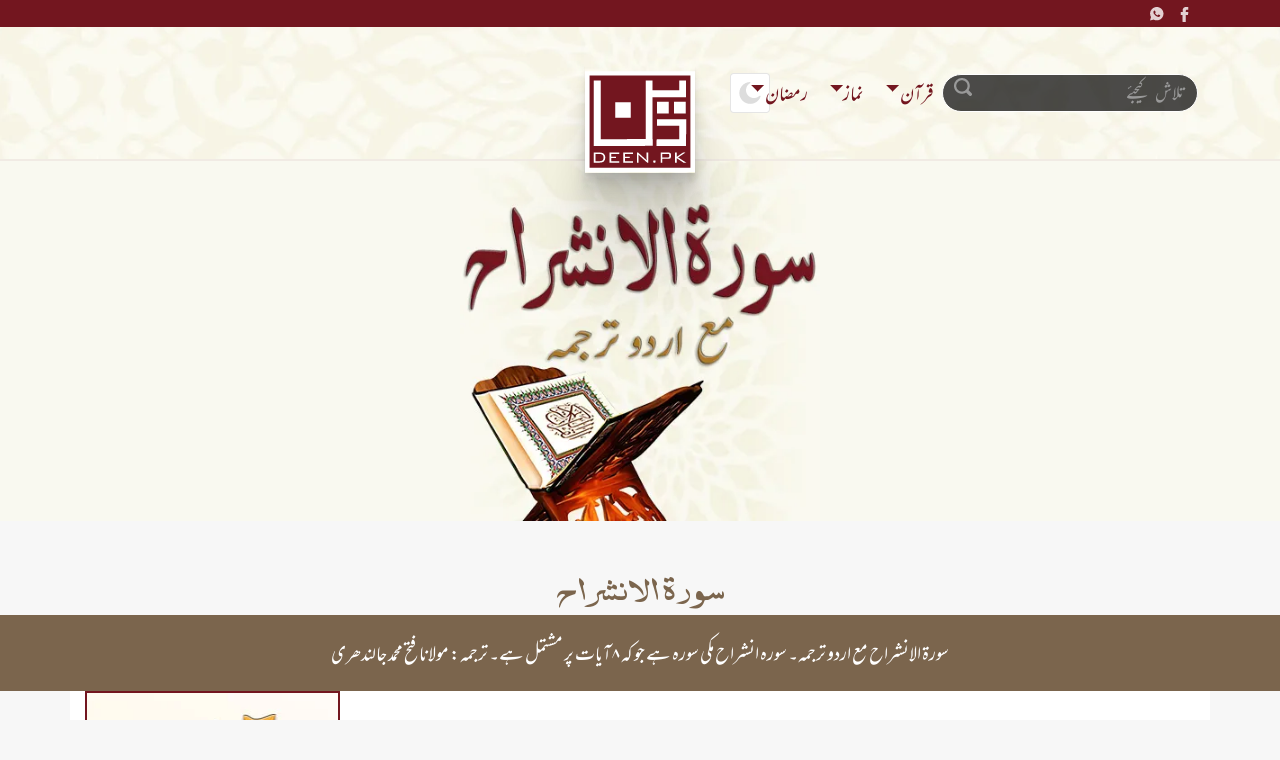

--- FILE ---
content_type: image/svg+xml
request_url: https://deen.pk/wp-content/themes/deen/assets/img/icons.svg?3
body_size: 2076
content:
<?xml version="1.0" encoding="UTF-8" standalone="no"?>
<!DOCTYPE svg PUBLIC "-//W3C//DTD SVG 1.1//EN" "http://www.w3.org/Graphics/SVG/1.1/DTD/svg11.dtd">
<svg xmlns="http://www.w3.org/2000/svg">
  <symbol id="svg-search" viewBox="0 0 512 512"><path d="M497.913,497.913c-18.782,18.782-49.225,18.782-68.008,0l-84.862-84.863c-34.889,22.382-76.13,35.717-120.659,35.717  C100.469,448.767,0,348.312,0,224.383S100.469,0,224.384,0c123.931,0,224.384,100.452,224.384,224.383  c0,44.514-13.352,85.771-35.718,120.676l84.863,84.863C516.695,448.704,516.695,479.131,497.913,497.913z M224.384,64.109  c-88.511,0-160.274,71.747-160.274,160.273c0,88.526,71.764,160.274,160.274,160.274c88.525,0,160.273-71.748,160.273-160.274  C384.657,135.856,312.909,64.109,224.384,64.109z"/></symbol>
  <symbol id="svg-twitter" viewBox="0 0 310 310"><path d="M303,57.4c-4.9,2.2-9.9,4-15,5.5c6.1-6.8,10.7-14.9,13.5-23.7c0.6-2,0-4.1-1.6-5.4 c-1.6-1.3-3.9-1.4-5.7-0.4c-10.9,6.4-22.6,11.1-34.9,13.8c-12.4-12.1-29.2-19-46.6-19c-36.7,0-66.5,29.9-66.5,66.5 c0,2.9,0.2,5.8,0.5,8.6c-45.5-4-87.9-26.4-116.9-62c-1-1.3-2.6-2-4.3-1.8c-1.6,0.1-3.1,1-3.9,2.5c-5.9,10.1-9,21.7-9,33.5 c0,16,5.7,31.2,15.8,43.1c-3.1-1.1-6.1-2.4-8.9-4c-1.5-0.9-3.4-0.8-4.9,0c-1.5,0.9-2.5,2.5-2.5,4.2c0,0.3,0,0.6,0,0.9 c0,23.9,12.9,45.5,32.6,57.2c-1.7-0.2-3.4-0.4-5.1-0.7c-1.7-0.3-3.5,0.3-4.7,1.6c-1.2,1.3-1.6,3.2-1,4.8 c7.3,22.8,26.1,39.5,48.7,44.6c-18.8,11.8-40.3,18-62.9,18c-4.7,0-9.5-0.3-14.1-0.8c-2.3-0.3-4.5,1.1-5.3,3.3c-0.8,2.2,0,4.6,2,5.9 c29,18.6,62.6,28.4,97,28.4c67.8,0,110.1-31.9,133.8-58.8c29.5-33.4,46.4-77.7,46.4-121.4c0-1.8,0-3.7-0.1-5.5 c11.6-8.8,21.6-19.4,29.8-31.5c1.2-1.8,1.1-4.3-0.3-6C307.4,57,305,56.5,303,57.4z"/></symbol>
  <symbol id="svg-facebook" viewBox="0 0 310 310"><path d="M81.7,165.1h34V305c0,2.8,2.2,5,5,5h57.6c2.8,0,5-2.2,5-5V165.8h39.1c2.5,0,4.7-1.9,5-4.4l5.9-51.5 c0.2-1.4-0.3-2.8-1.2-3.9c-0.9-1.1-2.3-1.7-3.7-1.7h-45V72c0-9.7,5.2-14.7,15.6-14.7c1.5,0,29.4,0,29.4,0c2.8,0,5-2.2,5-5V5 c0-2.8-2.2-5-5-5c0,0-41.5,0-42.4,0c-7,0-26.6-2.8-50.8,19.2c-21.4,19.7-15.8,40.8-17.7,47.4v37.8H81.7c-2.8,0-5,2.2-5,5v50.8 C76.7,162.9,78.9,165.1,81.7,165.1z"/></symbol>
  <symbol id="svg-whatsapp" viewBox="0 0 100 100"><path d="M 76.735 13.079 C 68.315 4.649 57.117 0.005 45.187 0 C 20.605 0 0.599 20.005 0.589 44.594 c -0.003 7.86 2.05 15.532 5.953 22.296 L 0.215 90 l 23.642 -6.202 c 6.514 3.553 13.848 5.426 21.312 5.428 h 0.018 c 0.001 0 -0.001 0 0 0 c 24.579 0 44.587 -20.007 44.597 -44.597 C 89.789 32.713 85.155 21.509 76.735 13.079 z M 27.076 46.217 c -0.557 -0.744 -4.55 -6.042 -4.55 -11.527 c 0 -5.485 2.879 -8.181 3.9 -9.296 c 1.021 -1.115 2.229 -1.394 2.972 -1.394 s 1.487 0.007 2.136 0.039 c 0.684 0.035 1.603 -0.26 2.507 1.913 c 0.929 2.231 3.157 7.717 3.436 8.274 c 0.279 0.558 0.464 1.208 0.093 1.952 c -0.371 0.743 -0.557 1.208 -1.114 1.859 c -0.557 0.651 -1.17 1.453 -1.672 1.952 c -0.558 0.556 -1.139 1.159 -0.489 2.274 c 0.65 1.116 2.886 4.765 6.199 7.72 c 4.256 3.797 7.847 4.973 8.961 5.531 c 1.114 0.558 1.764 0.465 2.414 -0.279 c 0.65 -0.744 2.786 -3.254 3.529 -4.369 c 0.743 -1.115 1.486 -0.929 2.507 -0.558 c 1.022 0.372 6.5 3.068 7.614 3.625 c 1.114 0.558 1.857 0.837 2.136 1.302 c 0.279 0.465 0.279 2.696 -0.65 5.299 c -0.929 2.603 -5.381 4.979 -7.522 5.298 c -1.92 0.287 -4.349 0.407 -7.019 -0.442 c -1.618 -0.513 -3.694 -1.199 -6.353 -2.347 C 34.934 58.216 27.634 46.961 27.076 46.217 z" /></symbol>
  <symbol id="svg-pencil" viewBox="0 0 24 24"><path d="M7.127 22.562l-7.127 1.438 1.438-7.128 5.689 5.69zm1.414-1.414l11.228-11.225-5.69-5.692-11.227 11.227 5.689 5.69zm9.768-21.148l-2.816 2.817 5.691 5.691 2.816-2.819-5.691-5.689z"/></symbol>
  <symbol id="svg-hamburger" viewBox="0 0 32 32"><path d="M4,10h24c1.104,0,2-0.896,2-2s-0.896-2-2-2H4C2.896,6,2,6.896,2,8S2.896,10,4,10z M28,14H4c-1.104,0-2,0.896-2,2  s0.896,2,2,2h24c1.104,0,2-0.896,2-2S29.104,14,28,14z M28,22H4c-1.104,0-2,0.896-2,2s0.896,2,2,2h24c1.104,0,2-0.896,2-2  S29.104,22,28,22z"/></symbol>
  <symbol id="svg-darkmode" viewBox="0 0 123 113"><path d="M61.36,24.87C53.67,29.32 48.49,37.64 48.49,47.17C48.49,61.39 60.02,72.92 74.24,72.92C80.99,72.92 87.14,70.32 91.73,66.07C94.01,63.96 96.62,65.5 95.74,68.01C90.93,81.83 77.79,91.74 62.33,91.74C42.79,91.74 26.95,75.9 26.95,56.36C26.95,37.64 41.56,22.26 60.05,21.13C63.47,20.93 64.35,23.14 61.36,24.87Z"/></symbol>
  <symbol id="svg-youtube" viewBox="0 0 500 500"><path d="M549.655,124.083C543.374,100.433 524.868,81.807 501.371,75.486C458.781,64 288,64 288,64C288,64 117.22,64 74.629,75.486C51.132,81.808 32.626,100.433 26.345,124.083C14.933,166.95 14.933,256.388 14.933,256.388C14.933,256.388 14.933,345.826 26.345,388.693C32.626,412.343 51.132,430.193 74.629,436.514C117.22,448 288,448 288,448C288,448 458.78,448 501.371,436.514C524.868,430.193 543.374,412.343 549.655,388.693C561.067,345.826 561.067,256.388 561.067,256.388C561.067,256.388 561.067,166.95 549.655,124.083ZM232.145,337.591L232.145,175.185L374.884,256.39L232.145,337.591Z"/></symbol>
  <symbol id="svg-bookmark" viewBox="0 0 384 512"><path d="M336 0H48C21.49 0 0 21.49 0 48v464l192-112 192 112V48c0-26.51-21.49-48-48-48zm0 428.43l-144-84-144 84V54a6 6 0 0 1 6-6h276c3.314 0 6 2.683 6 5.996V428.43z"/></symbol>
</svg>

--- FILE ---
content_type: text/javascript
request_url: https://deen.pk/wp-content/themes/deen/scripts.js?ver=1
body_size: 1952
content:
var date = new Date();

var today_date = date.getDate();
date.setTime(date.getTime() + (180 * 24 * 60 * 60 * 1000));
var cookie_args = "; expires=" + date.toGMTString() + ";path=/";


document.addEventListener("DOMContentLoaded", function(event) {

    // Load Bookmark
    function load_bookmark() {
        let bookmarked = getcookie("qubm") != undefined ? getcookie("qubm") : "false";

        if (bookmarked != "false") {

            fetch('/wp-json/wp/v2/quran-urdu/' + bookmarked)
                .then(response => response.json())
                .then(data => {
                    let bookmarked_title = data.title.rendered.replace(/مع اردو ترجمہ| ۔/gi, '');
                    document.querySelectorAll('.jumbotron .container').forEach((e) => {
                        e.innerHTML += `
                            <div class="row justify-content-center bookmarked">
                                <h3><a href="${data.link}"> آپ نے ’’${bookmarked_title}‘‘ کو <svg><use xlink:href="/wp-content/themes/deen/assets/img/icons.svg#svg-bookmark" /></svg> بک مارک کیا ہوا ہے</a></h3>
                            </div>`;
                    });
                });
        }
    }


    if (body.classList.contains('single-quran-urdu') || body.classList.contains('post-type-archive-quran-urdu')) {
        load_bookmark();
    }


    // Add Bookmark
    if (page_id) {
        if (page_id == getcookie("qubm")) {
            let bookmark_btn = document.getElementsByClassName('bookmark');
            Array.from(bookmark_btn).forEach((e) => {
                e.classList.add('active');
            });
        }

        Array.from(document.querySelectorAll('.bookmark')).forEach((e) => {
            e.addEventListener('click', function(el) {
                document.cookie = "qubm=" + page_id + cookie_args;
                e.classList.add('active');

                // $('.jumbotron .row:nth-child(2)').remove();
                load_bookmark();
            });
        })
    }


    // Sticky Audio
    if (document.getElementById('sticky-onscroll')) {
        let audio_el = document.getElementById('sticky-onscroll')
        let audio_top_pos = audio_el.offsetTop;

        /* document.addEventListener('scroll', function(e) {
            if (window.scrollY > (audio_top_pos + 60)) {
                audio_el.classList.add('sticky');
            } else {
                audio_el.classList.remove('sticky');
            }
        }); */
    }


    if (body.classList.contains('single-quran-urdu')) {

        let quran_container = document.querySelector('.quran');
        // Toggle Urdu Translation
        const ur_tr_toggle_switch = document.getElementById('urdu-translation');
        var qnur = getcookie("qnur") != undefined ? getcookie("qnur") : "true";

        if (qnur === "true") {
            quran_container.classList.remove('no-urdu');
            ur_tr_toggle_switch.setAttribute("checked", true);
        } else {
            quran_container.classList.add('no-urdu');
            ur_tr_toggle_switch.removeAttribute("checked");
        }

        ur_tr_toggle_switch.addEventListener('click', function(e) {

            if (e.target.checked === true) {
                quran_container.classList.remove('no-urdu');
                qnur = "true";
            } else {
                quran_container.classList.add('no-urdu');
                qnur = "false";
            }

            document.cookie = "qnur=" + qnur + cookie_args;
        });




        if (audio_track) {
            let player = document.getElementsByTagName("audio")[0];
            let play_for, play_from, play_till, current_aayahs;
            let arabic_rows = document.querySelectorAll('.quran .arabic');

            for (let i = 0; i < arabic_rows.length; i++) {
                let el = arabic_rows[i];

                el.addEventListener('click', function(e) {
                    arabic_rows.forEach((e) => { e.classList.remove('current') });

                    if (typeof(audio_track[i]) == 'object') {
                        play_from = audio_track[i][1];
                        current_aayahs = audio_track[i][0].split(" ");

                        current_aayahs.forEach(function(ai, ael) {
                            // arabic_rows.eq(ael).classList.add('current');

                        });
                        /* $(current_aayahs).each(function(ai, ael) {
                            arabic_rows.eq(ael).classList.add('current');
                        }); */

                        play_till = audio_track[Number(current_aayahs.slice(-1)[0]) + 1];
                        play_till = (typeof(play_till) == 'object') ? play_till[1] : play_till;

                    } else {
                        el.classList.add('current');
                        play_from = audio_track[i];

                        if (typeof(audio_track[i + 1]) == 'object') {
                            play_till = ((i + 1) == audio_track.length) ? false : audio_track[i + 1][1];
                        } else {
                            play_till = ((i + 1) == audio_track.length) ? false : audio_track[i + 1];
                        }

                    }

                    play_for = play_till ? (play_till - play_from) : false;
                    player.currentTime = play_from;
                    player.play();

                    if (play_for) {
                        setTimeout(() => {
                            player.pause();
                            arabic_rows.forEach((e) => { e.classList.remove('current') });
                        }, (play_for * 1000));
                    } else {
                        player.addEventListener('pause', (event) => {
                            arabic_rows.forEach((e) => { e.classList.remove('current') });
                        });
                    }

                });
            }

        }

    }


    // City Selector
    let select_city_dropdown = document.querySelectorAll('.select-city .dropdown-menu button');
    select_city_dropdown.forEach((el) => {
        el.addEventListener('click', function(e) {
            let city = e.target.getAttribute("data-city");
            document.cookie = "city=" + city + cookie_args;
            location.reload();
        });
    });


    // Dark Mode
    let dark_mode_btn = document.getElementById('dark-mode');
    dark_mode_btn.addEventListener('click', function(e) {
        body.classList.toggle('dark-mode');
        dark_mode = body.classList.contains('dark-mode') ? "true" : "false";
        document.cookie = "dm=" + dark_mode + cookie_args;
    });


    // Highlight today on Namaz Timings Page
    if (body.classList.contains('page-city-namaz-time')) {
        let d = new Date();
        let months = ["jan", "feb", "mar", "apr", "may", "jun", "jul", "aug", "sep", "oct", "nov", "dec"];
        let month = months[d.getMonth()];

        // Activate Current Month
        document.querySelectorAll('.nav-item .nav-link.active').forEach((e) => {
            e.classList.remove('active');
        });
        document.querySelectorAll('.tab-pane.active').forEach((e) => {
            e.classList.remove('active', 'show');
        });
        document.getElementById(month + '-tab').classList.add('active');
        document.getElementById(month).classList.add('active', 'show');

        // Highlight Todays Date in the Table
        let date = d.getDate();
        let todays_row = document.getElementById(month).querySelectorAll('tbody tr:nth-child(' + date + ')');
        let namaz_titles = [];
        todays_row.forEach((e) => {
            e.classList.add('today');
        });


        // Show Todays Timings
        let todays_timings = document.getElementById(month).querySelectorAll('tbody tr:nth-child(' + date + ') td');

        document.querySelectorAll('.namaz-table > .tab-pane').forEach((el) => {
            el.classList.remove('display-block');
            el.querySelector('h5').remove();
        });

        document.querySelectorAll('#nav-tabContent > div th').forEach((el) => {
            namaz_titles.push(el.innerHTML);
        });
        namaz_titles.shift();

    }


});

--- FILE ---
content_type: image/svg+xml
request_url: https://deen.pk/wp-content/themes/deen/assets/img/logo-symbol-deen.pk.svg
body_size: 1360
content:
��< ? x m l   v e r s i o n = " 1 . 0 "   e n c o d i n g = " u t f - 1 6 " ? >  
 < ! - -   G e n e r a t o r :   A d o b e   I l l u s t r a t o r   2 3 . 0 . 1 ,   S V G   E x p o r t   P l u g - I n   .   S V G   V e r s i o n :   6 . 0 0   B u i l d   0 )     - - >  
 < s v g   v e r s i o n = " 1 . 1 "   i d = " L a y e r _ 1 "   x m l n s = " h t t p : / / w w w . w 3 . o r g / 2 0 0 0 / s v g "   x m l n s : x l i n k = " h t t p : / / w w w . w 3 . o r g / 1 9 9 9 / x l i n k "   x = " 0 p x "   y = " 0 p x "  
 	   v i e w B o x = " 0   0   1 8 0   1 6 5 "   s t y l e = " e n a b l e - b a c k g r o u n d : n e w   0   0   1 8 0   1 6 5 ; "   x m l : s p a c e = " p r e s e r v e " >  
 < s t y l e   t y p e = " t e x t / c s s " >  
 	 . s t 0 { f i l l : # 7 3 1 6 1 F ; }  
 	 . s t 1 { f i l l : # F F F F F F ; }  
 < / s t y l e >  
 < g >  
 	  
 	 	 < r e c t   x = " 7 . 5 "   y = " - 6 . 5 "   t r a n s f o r m = " m a t r i x ( - 1 . 4 2 9 7 7 6 e - 0 6   1   - 1   - 1 . 4 2 9 7 7 6 e - 0 6   1 7 3 . 5 0 0 1   - 6 . 4 9 9 9 ) "   c l a s s = " s t 1 "   w i d t h = " 1 6 5 "   h e i g h t = " 1 8 0 " / >  
 	  
 	 	 < r e c t   x = " 1 4 . 5 5 "   y = " 1 "   t r a n s f o r m = " m a t r i x ( - 1 . 4 3 3 0 9 2 e - 0 6   1   - 1   - 1 . 4 3 3 0 9 2 e - 0 6   1 7 3 . 5 0 0 1   - 6 . 4 9 9 9 ) "   c l a s s = " s t 0 "   w i d t h = " 1 5 0 . 9 "   h e i g h t = " 1 6 5 " / >  
 	 < p a t h   c l a s s = " s t 1 "   d = " M 1 6 5 . 3 5 , 1 2 3 . 5 9 h - 4 8 . 1 9 l 0 . 0 6 - 1 1 . 2 4 h 3 7 . 0 1 l 0 . 1 8 - 2 2 . 1 3 h - 3 6 . 6 5 l 0 . 1 3 - 1 0 . 6 4 h 4 7 . 7 6 L 1 6 5 . 3 5 , 1 2 3 . 5 9 z   M 1 6 4 . 8 1 , 7 0 . 1  
 	 	 l 0 - 1 9 . 1 h - 1 9 . 1 l 0 , 1 9 . 1 H 1 6 4 . 8 1 z   M 1 3 7 . 0 3 , 7 0 . 1 l 0 - 1 9 . 1 h - 1 9 . 1 l 0 , 1 9 . 1 H 1 3 7 . 0 3 z   M 7 4 . 9 3 , 5 1 . 8 3 H 4 9 . 5 4 l 0 , 2 5 . 3 8 h 2 5 . 3 8 V 5 1 . 8 3 z   M 1 6 5 . 4 1 , 4 3 . 4 8  
 	 	 l - 0 . 0 3 - 2 7 . 1 1 H 1 5 4 . 2 l 0 . 0 3 , 1 5 . 9 3 l - 4 3 . 7 3 , 0 l - 0 . 0 3 - 1 5 . 9 3 H 9 9 . 2 9 l 0 . 0 3 , 1 5 . 9 3 H 9 9 . 3 v 1 1 . 1 8 h 0 . 0 4 l 0 . 1 6 , 6 8 . 5 4 l - 7 3 . 8 8 , 0 . 3 4 l 0 - 9 5 . 9 9 H 1 4 . 4 3  
 	 	 l 0 , 1 0 7 . 2 2 l 9 6 . 2 6 - 0 . 4 4 l - 0 . 1 8 - 7 9 . 6 7 L 1 6 5 . 4 1 , 4 3 . 4 8 z   M 3 2 . 2 8 , 1 3 8 . 4 5 c 0 . 5 7 , 1 . 1 7 , 0 . 8 6 , 2 . 4 6 , 0 . 8 6 , 3 . 8 6 c 0 , 3 . 2 1 - 1 . 1 4 , 5 . 5 6 - 3 . 4 1 , 7 . 0 5  
 	 	 c - 1 . 3 , 0 . 8 5 - 3 . 4 , 1 . 2 8 - 6 . 3 2 , 1 . 2 8 h - 9 . 0 6 v - 1 6 . 4 6 h 9 . 0 6 c 2 . 8 9 , 0 , 5 , 0 . 4 3 , 6 . 3 2 , 1 . 2 8 C 3 0 . 8 4 , 1 3 6 . 1 7 , 3 1 . 6 9 , 1 3 7 . 1 7 , 3 2 . 2 8 , 1 3 8 . 4 5 z   M 3 0 . 3 4 , 1 4 2 . 3 1  
 	 	 c 0 - 2 . 2 8 - 0 . 6 8 - 3 . 8 7 - 2 . 0 4 - 4 . 7 8 c - 1 . 1 1 - 0 . 7 4 - 2 . 8 6 - 1 . 1 2 - 5 . 2 6 - 1 . 1 2 H 1 7 . 1 v 1 1 . 9 3 h 5 . 9 3 c 2 . 4 7 , 0 , 4 . 2 4 - 0 . 3 8 , 5 . 3 3 - 1 . 1 5  
 	 	 C 2 9 . 6 8 , 1 4 6 . 2 7 , 3 0 . 3 4 , 1 4 4 . 6 5 , 3 0 . 3 4 , 1 4 2 . 3 1 z   M 4 2 . 8 7 , 1 4 3 . 1 4 h 8 . 0 1 v - 2 . 1 7 h - 8 . 0 1 v - 4 . 5 9 h 1 3 . 1 1 v - 2 . 2 H 4 0 . 1 3 v 1 6 . 4 6 h 1 5 . 9 8 v - 2 . 2 6 H 4 2 . 8 7 V 1 4 3 . 1 4 z  
 	 	   M 6 5 . 3 9 , 1 4 3 . 1 4 h 8 . 0 1 v - 2 . 1 7 h - 8 . 0 1 v - 4 . 5 9 H 7 8 . 5 v - 2 . 2 H 6 2 . 6 5 v 1 6 . 4 6 h 1 5 . 9 8 v - 2 . 2 6 H 6 5 . 3 9 V 1 4 3 . 1 4 z   M 1 0 0 . 8 2 , 1 4 3 . 5 8  
 	 	 c 0 , 1 . 4 2 , 0 . 0 8 , 2 . 6 5 , 0 . 2 6 , 3 . 6 7 c - 0 . 6 6 - 0 . 8 5 - 1 . 2 9 - 1 . 5 4 - 1 . 8 8 - 2 . 0 7 l - 1 2 . 3 1 - 1 1 h - 1 . 7 2 v 1 6 . 4 6 h 2 . 5 2 v - 9 . 9 2 c 0 - 1 . 2 8 - 0 . 0 6 - 2 . 4 - 0 . 1 9 - 3 . 3 8  
 	 	 c 0 . 7 , 0 . 8 7 , 1 . 2 5 , 1 . 4 9 , 1 . 6 6 , 1 . 8 5 l 1 2 . 6 6 , 1 1 . 4 5 h 1 . 5 3 v - 1 6 . 4 6 h - 2 . 5 2 V 1 4 3 . 5 8 z   M 1 1 4 . 5 1 , 1 4 7 . 1 2 h - 1 . 8 5 c - 0 . 3 6 , 0 - 0 . 5 9 , 0 . 0 5 - 0 . 6 9 , 0 . 1 6  
 	 	 c - 0 . 1 , 0 . 1 1 - 0 . 1 4 , 0 . 3 4 - 0 . 1 4 , 0 . 7 v 1 . 8 2 c 0 , 0 . 5 5 , 0 . 2 1 , 0 . 8 3 , 0 . 6 4 , 0 . 8 3 h 2 . 0 4 c 0 . 3 6 , 0 , 0 . 5 9 - 0 . 0 5 , 0 . 6 9 - 0 . 1 4 c 0 . 1 - 0 . 1 , 0 . 1 4 - 0 . 3 2 , 0 . 1 4 - 0 . 6 9  
 	 	 v - 1 . 8 2 c 0 - 0 . 3 6 - 0 . 0 5 - 0 . 6 - 0 . 1 4 - 0 . 7 C 1 1 5 . 1 , 1 4 7 . 1 8 , 1 1 4 . 8 7 , 1 4 7 . 1 2 , 1 1 4 . 5 1 , 1 4 7 . 1 2 z   M 1 3 9 . 7 2 , 1 3 4 . 9 1 c 0 . 5 6 , 0 . 4 9 , 0 . 8 5 , 1 . 3 1 , 0 . 8 5 , 2 . 4 6 v 3 . 6 7  
 	 	 c 0 , 1 . 1 5 - 0 . 2 8 , 1 . 9 7 - 0 . 8 5 , 2 . 4 6 c - 0 . 5 6 , 0 . 4 9 - 1 . 4 4 , 0 . 7 3 - 2 . 6 3 , 0 . 7 3 h - 1 0 . 5 3 v 6 . 4 1 h - 2 . 7 4 v - 1 6 . 4 6 h 1 3 . 2 7  
 	 	 C 1 3 8 . 2 8 , 1 3 4 . 1 7 , 1 3 9 . 1 6 , 1 3 4 . 4 2 , 1 3 9 . 7 2 , 1 3 4 . 9 1 z   M 1 3 7 . 7 9 , 1 3 8 . 0 3 c 0 - 0 . 6 6 - 0 . 1 3 - 1 . 1 1 - 0 . 4 - 1 . 3 6 c - 0 . 2 7 - 0 . 2 4 - 0 . 7 3 - 0 . 3 7 - 1 . 3 9 - 0 . 3 7 h - 9 . 4 4 v 5 . 7 4  
 	 	 h 9 . 4 4 c 0 . 6 6 , 0 , 1 . 1 2 - 0 . 1 2 , 1 . 3 9 - 0 . 3 7 c 0 . 2 7 - 0 . 2 4 , 0 . 4 - 0 . 7 , 0 . 4 - 1 . 3 6 V 1 3 8 . 0 3 z   M 1 6 4 . 3 3 , 1 3 4 . 1 7 h - 4 . 0 2 l - 1 0 . 2 7 , 7 . 0 5 v - 7 . 0 5 h - 2 . 7 4 v 1 6 . 4 6 h 2 . 7 4  
 	 	 v - 7 . 4 l 1 1 , 7 . 4 h 4 . 5 9 l - 1 3 . 2 4 - 8 . 5 8 L 1 6 4 . 3 3 , 1 3 4 . 1 7 z " / >  
 < / g >  
 < / s v g >  
 